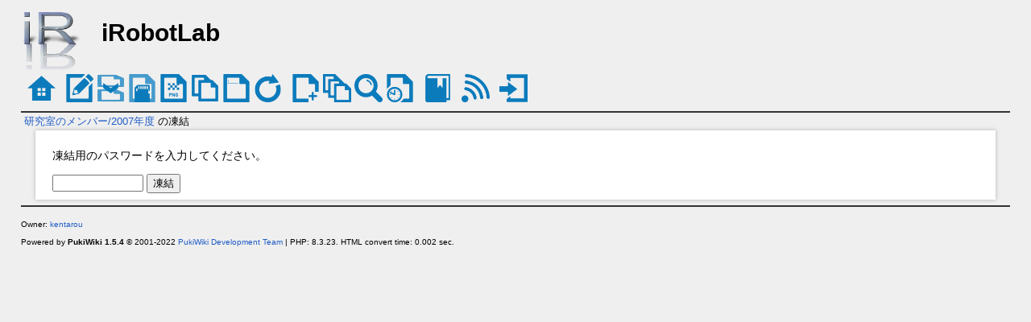

--- FILE ---
content_type: text/html; charset=EUC-JP
request_url: https://irobot.csse.muroran-it.ac.jp/?cmd=freeze&page=%B8%A6%B5%E6%BC%BC%A4%CE%A5%E1%A5%F3%A5%D0%A1%BC/2007%C7%AF%C5%D9
body_size: 1504
content:
<!DOCTYPE html>
<html lang="ja">
<head>
 <meta http-equiv="Content-Type" content="text/html; charset=EUC-JP" />
 <meta name="viewport" content="width=device-width, initial-scale=1.0" />
 <meta name="robots" content="NOINDEX,NOFOLLOW" />
 <title>研究室のメンバー/2007年度 の凍結 - iRobotLab</title>

 <link rel="SHORTCUT ICON" href="" />
 <link rel="stylesheet" type="text/css" href="skin/modernskin/modern.css" />
 <link rel="alternate" type="application/rss+xml" title="RSS" href="./?cmd=rss" /> <script type="text/javascript" src="skin/main.js" defer></script>
 <script type="text/javascript" src="skin/search2.js" defer></script>

</head>
<body>
<div id="pukiwiki-site-properties" style="display:none;">
<input type="hidden" class="site-props" value="{&quot;is_utf8&quot;:false,&quot;json_enabled&quot;:true,&quot;show_passage&quot;:true,&quot;base_uri_pathname&quot;:&quot;/&quot;,&quot;base_uri_absolute&quot;:&quot;https://irobot.csse.muroran-it.ac.jp/&quot;}" />
<input type="hidden" class="plugin-name" value="freeze" />
<input type="hidden" class="page-name" value="研究室のメンバー/2007年度" />
<input type="hidden" class="page-in-edit" value="false" />
<input type="hidden" class="ticketlink-def" value="[]" />



<input type="hidden" class="topicpath-links" value="" />
</div><div id="header">
 <a href="./"><img id="logo" src="skin/modernskin/logo3.png" width="80" height="80" alt="[PukiWiki]" title="[PukiWiki]" /></a>

 <h1 class="title">iRobotLab</h1>
</div>
<!-- Toolbar -->
<div id="toolbar">
 <a href="./"><img src="skin/modernskin/icon/top.png" width="35" height="35" alt="トップ" title="トップ" /></a>
 &nbsp;
     <a href="./?cmd=edit&amp;page=%B8%A6%B5%E6%BC%BC%A4%CE%A5%E1%A5%F3%A5%D0%A1%BC/2007%C7%AF%C5%D9"><img src="skin/modernskin/icon/edit.png" width="35" height="35" alt="編集" title="編集" /></a>      <a href="./?cmd=diff&amp;page=%B8%A6%B5%E6%BC%BC%A4%CE%A5%E1%A5%F3%A5%D0%A1%BC/2007%C7%AF%C5%D9"><img src="skin/modernskin/icon/diff.png" width="35" height="35" alt="差分" title="差分" /></a>    <a href="./?cmd=backup&amp;page=%B8%A6%B5%E6%BC%BC%A4%CE%A5%E1%A5%F3%A5%D0%A1%BC/2007%C7%AF%C5%D9"><img src="skin/modernskin/icon/backup.png" width="35" height="35" alt="履歴" title="履歴" /></a>            <a href="./?plugin=attach&amp;pcmd=upload&amp;page=%B8%A6%B5%E6%BC%BC%A4%CE%A5%E1%A5%F3%A5%D0%A1%BC/2007%C7%AF%C5%D9"><img src="skin/modernskin/icon/file.png" width="35" height="35" alt="添付" title="添付" /></a>        <a href="./?plugin=template&amp;refer=%B8%A6%B5%E6%BC%BC%A4%CE%A5%E1%A5%F3%A5%D0%A1%BC/2007%C7%AF%C5%D9"><img src="skin/modernskin/icon/copy.png" width="35" height="35" alt="複製" title="複製" /></a>    <a href="./?plugin=rename&amp;refer=%B8%A6%B5%E6%BC%BC%A4%CE%A5%E1%A5%F3%A5%D0%A1%BC/2007%C7%AF%C5%D9"><img src="skin/modernskin/icon/rename.png" width="35" height="35" alt="名前変更" title="名前変更" /></a> <a href="./?%B8%A6%B5%E6%BC%BC%A4%CE%A5%E1%A5%F3%A5%D0%A1%BC/2007%C7%AF%C5%D9"><img src="skin/modernskin/icon/reload.png" width="35" height="35" alt="リロード" title="リロード" /></a> &nbsp;
    <a href="./?plugin=newpage&amp;refer=%B8%A6%B5%E6%BC%BC%A4%CE%A5%E1%A5%F3%A5%D0%A1%BC/2007%C7%AF%C5%D9"><img src="skin/modernskin/icon/new.png" width="35" height="35" alt="新規" title="新規" /></a> <a href="./?cmd=list"><img src="skin/modernskin/icon/list.png" width="35" height="35" alt="一覧" title="一覧" /></a> <a href="./?cmd=search"><img src="skin/modernskin/icon/search.png" width="35" height="35" alt="検索" title="検索" /></a> <a href="./?RecentChanges"><img src="skin/modernskin/icon/recentchanges.png" width="35" height="35" alt="最終更新" title="最終更新" /></a> &nbsp; <a href="./?Help"><img src="skin/modernskin/icon/help.png" width="35" height="35" alt="ヘルプ" title="ヘルプ" /></a> &nbsp; <a href="./?cmd=rss&amp;ver=1.0"><img src="skin/modernskin/icon/rss.png" width="35" height="35" alt="最終更新のRSS" title="最終更新のRSS" /></a>  &nbsp; <a href="./?plugin=loginform&amp;pcmd=login&amp;page=%B8%A6%B5%E6%BC%BC%A4%CE%A5%E1%A5%F3%A5%D0%A1%BC/2007%C7%AF%C5%D9"><img src="skin/modernskin/icon/login.png" width="35" height="35" alt="ログイン" title="ログイン" /></a>  </div>

<div id="navigator">
</div>

<hr class="full_hr" /><div id="path">
      <span class="small">
    <a href="./?plugin=related&amp;page=%B8%A6%B5%E6%BC%BC%A4%CE%A5%E1%A5%F3%A5%D0%A1%BC%2F2007%C7%AF%C5%D9">研究室のメンバー/2007年度</a>  の凍結   </span>
   </div>
<div id="contents">
  <div id="body">
    <p>凍結用のパスワードを入力してください。</p>
<form action="./" method="post">
<div><input type="hidden" name="encode_hint" value="ぷ" /></div>
 <div>
  <input type="hidden"   name="cmd"  value="freeze" />
  <input type="hidden"   name="page" value="研究室のメンバー/2007年度" />
  <input type="password" name="pass" size="12" />
  <input type="submit"   name="ok"   value="凍結" />
 </div>
</form>     </div>
</div>

<hr class="full_hr" />


<div id="footer">
 Owner: <a href="http://iRobot.csse.muroran-it.ac.jp/">kentarou</a>
 <p>
 Powered by <strong>PukiWiki 1.5.4</strong> &copy; 2001-2022 <a href="https://pukiwiki.osdn.jp/">PukiWiki Development Team</a>&nbsp;|&nbsp;PHP: 8.3.23. HTML convert time: 0.002 sec.
 </p>
</div>
</body>
</html>
